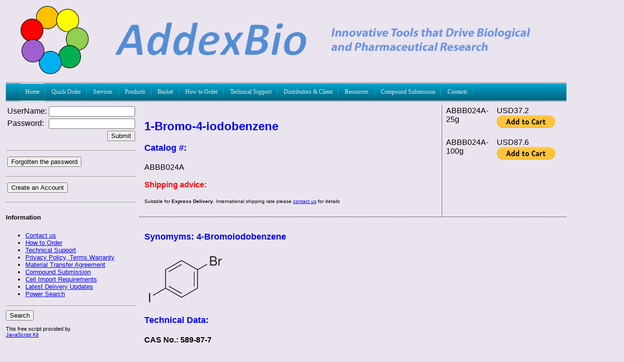

--- FILE ---
content_type: text/html
request_url: https://addexbio.com/productdetail?pid=667
body_size: 10518
content:
<!DOCTYPE xmlns PUBLIC "-//W3C//DTD XHTML 1.0 Transitional//EN" "http://www.w3.org/TR/xhtml1/DTD/xhtml1-transitional.dtd">

<html xmlns="http://www.w3.org/1999/xhtml">
    <head>
        
        <meta http-equiv="Content-Type" content="text/html; charset=utf-8"/>
        <title>AddexBio Product Detail - 1-Bromo-4-iodobenzene</title>
        <!--
<meta name="description" content=""/>
<meta name="keywords" content=""/>
-->
<meta name="viewport" content="width=1440">
<meta name="keywords" content="1-Bromo-4-iodobenzene"/>


<script>
  
  (function(i,s,o,g,r,a,m){i['GoogleAnalyticsObject']=r;i[r]=i[r]||function(){
  (i[r].q=i[r].q||[]).push(arguments)},i[r].l=1*new Date();a=s.createElement(o),
  m=s.getElementsByTagName(o)[0];a.async=1;a.src=g;m.parentNode.insertBefore(a,m)
  })(window,document,'script','//www.google-analytics.com/analytics.js','ga');

  ga('create', 'UA-25024818-5', 'addexbio.com');
  ga('send', 'pageview');

</script>


<link rel="shortcut icon" href="imagesSite/favicon.ico" type="image/ico" />
      
    </head>
    <body>
        <link type="text/css" href="css/mainLayout.css" rel="stylesheet" />
        <link type="text/css" href="css/service.css" rel="stylesheet" />
        <div id="fb-root"></div>
<script>(function(d, s, id) {
  var js, fjs = d.getElementsByTagName(s)[0];
  if (d.getElementById(id)) {return;}
  js = d.createElement(s); js.id = id;
  js.src = "//connect.facebook.net/en_GB/all.js#xfbml=1";
  fjs.parentNode.insertBefore(js, fjs);
}(document, 'script', 'facebook-jssdk'));</script>


<script type="text/javascript">
  (function() {
    var po = document.createElement('script'); po.type = 'text/javascript'; po.async = true;
    po.src = 'https://apis.google.com/js/plusone.js';
    var s = document.getElementsByTagName('script')[0]; s.parentNode.insertBefore(po, s);
  })();
</script>
<table border="0" cellpadding="2" cellspacing="2" align="center" width="100%">
            <tr>
                <td height="150" colspan="2">
                    <link type="text/css" href="menu.css" rel="stylesheet" />
<script type="text/javascript" src="js/jquery.js"></script>
<script type="text/javascript" src="menu.js"></script>
<script src="https://www.google.com/recaptcha/api.js" async defer></script>

<!--
<link rel="stylesheet" href="https://stackpath.bootstrapcdn.com/bootstrap/3.4.1/css/bootstrap.min.css" integrity="sha384-HSMxcRTRxnN+Bdg0JdbxYKrThecOKuH5zCYotlSAcp1+c8xmyTe9GYg1l9a69psu" crossorigin="anonymous">


<link rel="stylesheet" href="https://stackpath.bootstrapcdn.com/bootstrap/3.4.1/css/bootstrap-theme.min.css" integrity="sha384-6pzBo3FDv/PJ8r2KRkGHifhEocL+1X2rVCTTkUfGk7/0pbek5mMa1upzvWbrUbOZ" crossorigin="anonymous">

<style>
    label.label {
        color:black;
    }

</style>
-->

<div class="logo">
    <div class="logoImage"><img src="imagesSite/addexLogo.png"  alt="Componany Logo" height="140px" /></div>
    <div class="companyName"><img src="imagesSite/company150.png" width="900px" alt="Componany Logo" /></div>
    <div class="user"></div>
    <div class="soso">
    	<div class="fb-like" data-href="www.addexbio.com" data-send="false" data-layout="button_count" data-width="450" data-show-faces="false"></div>
    	<div class="plusone"><g:plusone></g:plusone></div>
    	<div>
    	<script src="http://platform.linkedin.com/in.js" type="text/javascript"></script>
	<script type="IN/Share"></script>
	</div>

    </div>
   
</div>

<script type="text/javascript">
    function submitform(){
        document.paypalcart.submit();
    }
</script>



<div id="menu">
    <ul class="menu">
        <li><a href="homeLink" class="parent"><span>Home</span></a>
            <div>
                <ul>
                     <li><a href="aboutusLink"><span>About us</span></a></li>
                     <li><a href="careerLink"><span>Career</span></a></li>
                </ul>
            </div>
        </li>
        <li><a href="quickOrder" class="parent"><span>Quick Order</span></a>
        </li>
        <li><a href="drugLink"><span>Services</span></a>

            <div><ul>

                    <li><a href="MedicinalChemistry-Service"><span>MEDICINAL CHEMISTRY</span></a></li>

                    

                    <li><a href="BioanalyticalScreeningandStudy-Service" class="parent"><span>BIOANALYTICAL SCREENING AND STUDY</span></a>

                        <div><ul>



                                <li><a href="SignalingPathwayMapping-Service"><span>Signaling Pathway Mapping </span></a></li>

								<li><a href="Intra-/Extra-cellular Ion Assay-Service"><span>Intra-/Extra-cellular Ion Assay </span></a></li>

                                

                                <li><a href="GPCRAssays-Service"><span>GPCR Assays</span></a></li>

								

                            </ul></div>

                    </li>

                    <li><a href="InvitroADME-Service" class="parent"><span>In vitro ADME</span></a>

                        <div>

                            <ul>

                                <li><a href="DrugAbsorptionandDistributionStudy-Service"><span>Drug Absorption and Distribution Study</span></a></li>

                                <li><a href="DrugmetabolismandClearance-Service"><span>Drug Metabolism and Clearance</span></a></li>

                                <li><a href="MetaboliteIdentificationandProfiling-Service"><span>Metabolite Identification and Profiling</span></a></li>

                                <li><a href="CYPandUGPPhenotypingandIdentification-Service"><span>CYP and UGP Phenotyping and Identification</span></a></li>

                                <li><a href="Drug-DrugInteractions-Service"><span>Drug-Drug Interactions</span></a></li>

                                <li><a href="PlasmaProteinBinding-Service"><span>Plasma Protein Binding</span></a></li>

                                <li><a href="InvitroHepatocyteToxicity-Service"><span>In vitro Hepatocyte Toxicity</span></a></li>

                            </ul>

                        </div>

                    </li>

                    <li><a href="DrugMetabolismandPharmacokinetics-Service"><span>DRUG METABOLISM & PHARMACOKINETICS</span></a></li>

                <li><a href="Preclinical Cardiac Safety Assessment-Service"><span>PRECLINICAL CARDIAC SAFETY ASSESSMENT</span></a></li>

					<li><a href="CancerCellLineScreening-Service"><span>CANCER CELL LINE SCREENING</span></a></li>

					<li><a href="hERGChannelElectrophysiologyServices-Service"><span>hERG CHANNEL ELECTROPHYSIOLOGY SERVICES</span></a></li>

					<li><a href="IonChannelAssays-Service"><span>ION CHANNEL ASSAYS</span></a></li>

                       <li><a href="InvivoPharmacologyStudies-Service"><span>IN VIVO PHARMACOLOGY STUDIES</span></a>
<div>
<ul>
<li><a href="DrugMetabolismandPharmacokinetics-Service"><span>DRUG METABOLISM & PHARMACOKINETICS</span></a></li>
</ul>
</div>

</li>


                </ul></div>

        </li><li><a href='researchLink'><span>Products</span></a><div><ul><li><a href='productshow?id=385'  class='parent'><span>BIOTINYLATED REAGENTS</span></a><div><ul><li><a href='productdetail?pid=401'><span>Alkynyl biotin</span></a></li></ul></div></li><li><a href='productshow?id=4866'  class='parent'><span>CELL LINE SERVICES</span></a><div><ul><li><a href='productdetail?pid=4867'><span>Cell Authentication Testing</span></a></li><li><a href='productdetail?pid=4868'><span>Cell Mycoplasma Testing</span></a></li></ul></div></li><li><a href='productshow?id=4'  class='parent'><span>CELL LINES</span></a><div><ul><li><a href='productshow?id=9'  class='parent'><span>Cancer Cells</span></a><div><ul><li><a href='productshow?id=93'  class='parent'><span>Bladder (urinary) Cancer</span></a><div><ul><li><a href='productdetail?pid=8'><span>5637 Cells</span></a></li><li><a href='productdetail?pid=5005'><span>MB49 Cells</span></a></li></ul></div></li><li><a href='productshow?id=95'  class='parent'><span>Bone Cancer</span></a><div><ul><li><a href='productdetail?pid=4991'><span>MG-63 Cells</span></a></li><li><a href='productdetail?pid=64'><span>SJSA-1 Cells</span></a></li></ul></div></li><li><a href='productshow?id=96'  class='parent'><span>Brain/CNS Cancer</span></a><div><ul><li><a href='productdetail?pid=5018'><span>A-172 Cells</span></a></li><li><a href='productdetail?pid=25'><span>B103 Cells</span></a></li><li><a href='productdetail?pid=5019'><span>bEnd.3 Cells</span></a></li><li><a href='productdetail?pid=4993'><span>LN-229 Cells</span></a></li><li><a href='productdetail?pid=54'><span>LN-319 Cells</span></a></li><li><a href='productdetail?pid=415'><span>SF-295 Cells</span></a></li><li><a href='productdetail?pid=63'><span>SH-Sy5y Cells</span></a></li><li><a href='productdetail?pid=5011'><span>SK-N-DZ Cells</span></a></li><li><a href='productdetail?pid=4924'><span>SK-N-SH Cells</span></a></li><li><a href='productdetail?pid=5029'><span>SKNBE2 Cells</span></a></li><li><a href='productdetail?pid=5096'><span>SW1088 Cells</span></a></li><li><a href='productdetail?pid=5097'><span>T98G Cells</span></a></li><li><a href='productdetail?pid=5098'><span>U-138 MG</span></a></li><li><a href='productdetail?pid=5016'><span>U-251MG Cells</span></a></li><li><a href='productdetail?pid=71'><span>U-87MG Cells</span></a></li></ul></div></li><li><a href='productshow?id=97'  class='parent'><span>Breast Cancer</span></a><div><ul><li><a href='productdetail?pid=13'><span>4T1 Cells</span></a></li><li><a href='productdetail?pid=4900'><span>AU-565 Cells</span></a></li><li><a href='productdetail?pid=4910'><span>BT-20 Cells</span></a></li><li><a href='productdetail?pid=4902'><span>BT-474 Cells</span></a></li><li><a href='productdetail?pid=4903'><span>BT-483 Cells</span></a></li><li><a href='productdetail?pid=4962'><span>BT-549 Cells</span></a></li><li><a href='productdetail?pid=50'><span>JIMT-1 Cells</span></a></li><li><a href='productdetail?pid=4976'><span>MCF-10A Cells</span></a></li><li><a href='productdetail?pid=402'><span>MCF-7 Cells</span></a></li><li><a href='productdetail?pid=4986'><span>MDA-MB-157 Cells</span></a></li><li><a href='productdetail?pid=4885'><span>MDA-MB-175VII Cells</span></a></li><li><a href='productdetail?pid=58'><span>MDA-MB-231 Cells</span></a></li><li><a href='productdetail?pid=4673'><span>MDA-MB-468 Cells</span></a></li><li><a href='productdetail?pid=65'><span>SK-BR-3 Cells</span></a></li><li><a href='productdetail?pid=69'><span>T47D Cells</span></a></li><li><a href='productdetail?pid=4901'><span>ZR-75-1 Cells</span></a></li></ul></div></li><li><a href='productshow?id=99'  class='parent'><span>Colorectal Cancer</span></a><div><ul><li><a href='productdetail?pid=29'><span>Caco-2 Cells</span></a></li><li><a href='productdetail?pid=4925'><span>CMT-93 Cells</span></a></li><li><a href='productdetail?pid=4908'><span>COLO 205 Cells</span></a></li><li><a href='productdetail?pid=36'><span>DLD-1 Cells</span></a></li><li><a href='productdetail?pid=5006'><span>H716 Cells</span></a></li><li><a href='productdetail?pid=40'><span>HCA-7 Cells</span></a></li><li><a href='productdetail?pid=41'><span>HCT-116 Cells</span></a></li><li><a href='productdetail?pid=4907'><span>HCT-8 (HRT-18) Cells</span></a></li><li><a href='productdetail?pid=381'><span>HCT15 Cells</span></a></li><li><a href='productdetail?pid=48'><span>HT-29 Cells</span></a></li><li><a href='productdetail?pid=380'><span>LoVo Cells</span></a></li><li><a href='productdetail?pid=56'><span>LS-180 Cells</span></a></li><li><a href='productdetail?pid=379'><span>LS174T Cells</span></a></li><li><a href='productdetail?pid=374'><span>RKO Cells</span></a></li><li><a href='productdetail?pid=377'><span>SNU-407 Cells</span></a></li><li><a href='productdetail?pid=378'><span>SNU-503 Cells</span></a></li><li><a href='productdetail?pid=4909'><span>SW1116 Cells</span></a></li><li><a href='productdetail?pid=373'><span>SW48 Cells</span></a></li><li><a href='productdetail?pid=43'><span>SW480 Cells</span></a></li><li><a href='productdetail?pid=68'><span>SW620 Cells</span></a></li><li><a href='productdetail?pid=70'><span>T84 Cells</span></a></li></ul></div></li><li><a href='productshow?id=101'  class='parent'><span>Duodenal Cancer</span></a><div><ul><li><a href='productdetail?pid=49'><span>HUTU-80 Cells</span></a></li></ul></div></li><li><a href='productshow?id=103'  class='parent'><span>Esophageal Cancer</span></a><div><ul><li><a href='productdetail?pid=37'><span>EC-109 Cells</span></a></li><li><a href='productdetail?pid=47'><span>HKESC-1 Cells</span></a></li><li><a href='productdetail?pid=121'><span>JROECL33 Cells</span></a></li><li><a href='productdetail?pid=115'><span>OE33 Cells</span></a></li></ul></div></li><li><a href='productshow?id=4896'  class='parent'><span>Eye (Ocular) Cancer</span></a><div><ul><li><a href='productdetail?pid=4899'><span>WERI-Rb-1 Cells</span></a></li><li><a href='productdetail?pid=4898'><span>Y79 Cells</span></a></li></ul></div></li><li><a href='productshow?id=112'  class='parent'><span>Gastric Cancer</span></a><div><ul><li><a href='productdetail?pid=4958'><span>AGS Cells</span></a></li><li><a href='productdetail?pid=4957'><span>Hs 746T Cells</span></a></li><li><a href='productdetail?pid=53'><span>KATO III Cells</span></a></li><li><a href='productdetail?pid=4674'><span>N87 Cells</span></a></li></ul></div></li><li><a href='productshow?id=4937'  class='parent'><span>Hybridoma</span></a><div><ul><li><a href='productdetail?pid=4982'><span>1116-NS-19-9 Cells</span></a></li><li><a href='productdetail?pid=4944'><span>K6H6/B5 Cells</span></a></li><li><a href='productdetail?pid=4949'><span>NB3 Cells</span></a></li><li><a href='productdetail?pid=5001'><span>QCRL-3 Cells</span></a></li><li><a href='productdetail?pid=4967'><span>Sp2/0-Ag14 Cells</span></a></li><li><a href='productdetail?pid=4938'><span>T11D7e2 Cells</span></a></li></ul></div></li><li><a href='productshow?id=94'  class='parent'><span>Leukemia/Lymphoma/Myeloma</span></a><div><ul><li><a href='productdetail?pid=4884'><span>BJAB Cells</span></a></li><li><a href='productdetail?pid=32'><span>CCRF-CEM Cells</span></a></li><li><a href='productdetail?pid=4669'><span>Daudi Cells</span></a></li><li><a href='productdetail?pid=4881'><span>F-36P Cells</span></a></li><li><a href='productdetail?pid=4886'><span>FO Cells</span></a></li><li><a href='productdetail?pid=4977'><span>HL-60 Cells</span></a></li><li><a href='productdetail?pid=52'><span>K562 Cells</span></a></li><li><a href='productdetail?pid=55'><span>LP-1 Cells</span></a></li><li><a href='productdetail?pid=4945'><span>M-NFS-60 Cells</span></a></li><li><a href='productdetail?pid=4914'><span>MC116 Cells</span></a></li><li><a href='productdetail?pid=4947'><span>Mino Cells</span></a></li><li><a href='productdetail?pid=60'><span>MOLM-13 Cells</span></a></li><li><a href='productdetail?pid=4955'><span>MV-4-11 Cells</span></a></li><li><a href='productdetail?pid=5015'><span>NALM-6 Cells</span></a></li><li><a href='productdetail?pid=4670'><span>NAMALWA Cells</span></a></li><li><a href='productdetail?pid=4966'><span>P3X63Ag8.653 Cells</span></a></li><li><a href='productdetail?pid=4668'><span>Raji Cells</span></a></li><li><a href='productdetail?pid=444'><span>RAW 264.7 Cells</span></a></li><li><a href='productdetail?pid=376'><span>RBL-2H3 Cells</span></a></li><li><a href='productdetail?pid=62'><span>RPMI-8226 Cells</span></a></li><li><a href='productdetail?pid=4671'><span>RS4;11 Cells</span></a></li><li><a href='productdetail?pid=4894'><span>SU-DHL-1 Cells</span></a></li><li><a href='productdetail?pid=4672'><span>SU-DHL-6 Cells</span></a></li><li><a href='productdetail?pid=4956'><span>THP-1 Cells</span></a></li><li><a href='productdetail?pid=72'><span>U937 Cells</span></a></li><li><a href='productdetail?pid=4890'><span>WIL2-S Cells</span></a></li></ul></div></li><li><a href='productshow?id=105'  class='parent'><span>Liver Cancer</span></a><div><ul><li><a href='productdetail?pid=45'><span>Hep3B Cells</span></a></li><li><a href='productdetail?pid=4999'><span>Hepa 1-6 Cells</span></a></li><li><a href='productdetail?pid=46'><span>HepG2 Cells</span></a></li><li><a href='productdetail?pid=4954'><span>SNU-182 Cells</span></a></li><li><a href='productdetail?pid=4912'><span>THLE-2 Cells</span></a></li><li><a href='productdetail?pid=4913'><span>THLE-3 Cells</span></a></li></ul></div></li><li><a href='productshow?id=106'  class='parent'><span>Lung Cancer</span></a><div><ul><li><a href='productdetail?pid=21'><span>A427 Cells</span></a></li><li><a href='productdetail?pid=23'><span>A549 Cells</span></a></li><li><a href='productdetail?pid=30'><span>Calu3 Cells</span></a></li><li><a href='productdetail?pid=4988'><span>DMS 53 Cells</span></a></li><li><a href='productdetail?pid=5027'><span>H1048 Cells</span></a></li><li><a href='productdetail?pid=5021'><span>H1299 Cells</span></a></li><li><a href='productdetail?pid=5012'><span>H1373 Cells</span></a></li><li><a href='productdetail?pid=4987'><span>H1581 Cells</span></a></li><li><a href='productdetail?pid=4961'><span>H1650 Cells</span></a></li><li><a href='productdetail?pid=4676'><span>H1703 Cells</span></a></li><li><a href='productdetail?pid=4946'><span>H1975 Cells</span></a></li><li><a href='productdetail?pid=5013'><span>H2122 Cells</span></a></li><li><a href='productdetail?pid=4970'><span>H2170 Cells</span></a></li><li><a href='productdetail?pid=4969'><span>H2228 Cells</span></a></li><li><a href='productdetail?pid=4916'><span>H226 Cells</span></a></li><li><a href='productdetail?pid=4861'><span>H23 Cells</span></a></li><li><a href='productdetail?pid=5010'><span>H2444 Cells</span></a></li><li><a href='productdetail?pid=4968'><span>H358 Cells</span></a></li><li><a href='productdetail?pid=4975'><span>H441 Cells</span></a></li><li><a href='productdetail?pid=5028'><span>H446 Cells</span></a></li><li><a href='productdetail?pid=39'><span>H460 Cells</span></a></li><li><a href='productdetail?pid=4915'><span>H520 Cells</span></a></li><li><a href='productdetail?pid=4974'><span>H596 Cells</span></a></li><li><a href='productdetail?pid=4917'><span>HCC4006 Cells</span></a></li><li><a href='productdetail?pid=5000'><span>LL/2 Cells</span></a></li><li><a href='productdetail?pid=5014'><span>SK-LU-1 Cells</span></a></li><li><a href='productdetail?pid=4989'><span>SK-MES-1 Cells</span></a></li><li><a href='productdetail?pid=4862'><span>SW1573 Cells</span></a></li></ul></div></li><li><a href='productshow?id=4897'  class='parent'><span>Ocular Cancer</span></a><div><ul><li><a href='productdetail?pid=4899'><span>WERI-Rb-1 Cells</span></a></li><li><a href='productdetail?pid=4898'><span>Y79 Cells</span></a></li></ul></div></li><li><a href='productshow?id=4942'  class='parent'><span>Others</span></a><div><ul><li><a href='productdetail?pid=4943'><span>A-72 Cells</span></a></li><li><a href='productdetail?pid=5017'><span>H9c2(2-1) Cells</span></a></li><li><a href='productdetail?pid=4983'><span>HEp-2 Cells</span></a></li><li><a href='productdetail?pid=5058'><span>Hep-2C Cells</span></a></li><li><a href='productdetail?pid=4950'><span>RD Cells</span></a></li><li><a href='productdetail?pid=5002'><span>Sarcoma 180 Cells</span></a></li></ul></div></li><li><a href='productshow?id=107'  class='parent'><span>Ovarian Cancer</span></a><div><ul><li><a href='productdetail?pid=4971'><span>ES-2 Cells</span></a></li><li><a href='productdetail?pid=57'><span>MDAH-2774 Cells</span></a></li><li><a href='productdetail?pid=5024'><span>SK-OV-3 Cells</span></a></li></ul></div></li><li><a href='productshow?id=108'  class='parent'><span>Pancreatic Cancer</span></a><div><ul><li><a href='productdetail?pid=288'><span>A10.7 Cells</span></a></li><li><a href='productdetail?pid=5023'><span>Alpha TC1-9 Cells</span></a></li><li><a href='productdetail?pid=24'><span>AR-42J Cells</span></a></li><li><a href='productdetail?pid=5061'><span>AsPC-1 Cells</span></a></li><li><a href='productdetail?pid=27'><span>BxPc-3 Cells</span></a></li><li><a href='productdetail?pid=31'><span>Capan-1 Cells</span></a></li><li><a href='productdetail?pid=4883'><span>DSL-6A/C1</span></a></li><li><a href='productdetail?pid=168'><span>E3LZ10.7 Cells</span></a></li><li><a href='productdetail?pid=59'><span>MIA PaCa-2 Cells</span></a></li><li><a href='productdetail?pid=4923'><span>PANC-1 Cells</span></a></li><li><a href='productdetail?pid=4990'><span>PSN-1 Cells</span></a></li><li><a href='productdetail?pid=5022'><span>RIN-14B Cells</span></a></li></ul></div></li><li><a href='productshow?id=408'  class='parent'><span>Pancreatic Cancer-Insulinoma</span></a><div><ul><li><a href='productdetail?pid=5026'><span>INS-1 832/13 Cells</span></a></li><li><a href='productdetail?pid=371'><span>INS-1 Cells</span></a></li><li><a href='productdetail?pid=4675'><span>INS-1E Cells</span></a></li><li><a href='productdetail?pid=5022'><span>RIN-14B Cells</span></a></li></ul></div></li><li><a href='productshow?id=4926'  class='parent'><span>Pheochromocytoma</span></a><div><ul><li><a href='productdetail?pid=4998'><span>PC-12 Adh Cells</span></a></li><li><a href='productdetail?pid=4927'><span>PC-12 Cells</span></a></li></ul></div></li><li><a href='productshow?id=109'  class='parent'><span>Prostate Cancer</span></a><div><ul><li><a href='productdetail?pid=4984'><span>DU 145 Cells</span></a></li><li><a href='productdetail?pid=4953'><span>LNCaP clone FGC</span></a></li><li><a href='productdetail?pid=61'><span>PC-3 Cells</span></a></li><li><a href='productdetail?pid=5004'><span>TRAMP C2 Cells</span></a></li><li><a href='productdetail?pid=73'><span>VcaP Cells</span></a></li></ul></div></li><li><a href='productshow?id=5084'  class='parent'><span>Sarcoma</span></a><div><ul><li><a href='productdetail?pid=4921'><span>C3H/10T1/2 Clone 8 Cells</span></a></li><li><a href='productdetail?pid=5103'><span>RH30</span></a></li></ul></div></li><li><a href='productshow?id=110'  class='parent'><span>Skin Cancer</span></a><div><ul><li><a href='productdetail?pid=4992'><span>A375 Cells</span></a></li><li><a href='productdetail?pid=22'><span>A431 Cells</span></a></li><li><a href='productdetail?pid=5003'><span>B16-F10 Cells</span></a></li><li><a href='productdetail?pid=443'><span>C32 Cells</span></a></li><li><a href='productdetail?pid=4979'><span>SK-MEL-1 Cells</span></a></li><li><a href='productdetail?pid=66'><span>SK-Mel-28 Cells</span></a></li><li><a href='productdetail?pid=414'><span>UACC-62 Cells</span></a></li></ul></div></li><li><a href='productshow?id=4888'  class='parent'><span>Testicular Cancer</span></a><div><ul><li><a href='productdetail?pid=4889'><span>R2C Cells</span></a></li></ul></div></li><li><a href='productshow?id=113'  class='parent'><span>Thyroid Cancer</span></a><div><ul><li><a href='productdetail?pid=19'><span>8505C Cells</span></a></li><li><a href='productdetail?pid=38'><span>FTC-238 Cells</span></a></li><li><a href='productdetail?pid=51'><span>K1 Cells</span></a></li></ul></div></li><li><a href='productshow?id=4904'  class='parent'><span>Trophoblastic Cancer</span></a><div><ul><li><a href='productdetail?pid=4905'><span>BeWo Cells</span></a></li><li><a href='productdetail?pid=4906'><span>BeWo Clone b30 Cells</span></a></li><li><a href='productdetail?pid=4940'><span>JEG-3 Cells</span></a></li></ul></div></li><li><a href='productshow?id=114'  class='parent'><span>Uterine Cancer</span></a><div><ul><li><a href='productdetail?pid=382'><span>C33A Cells</span></a></li><li><a href='productdetail?pid=375'><span>CaSKi Cells</span></a></li><li><a href='productdetail?pid=42'><span>HEC-59 Cells</span></a></li><li><a href='productdetail?pid=44'><span>HeLa Cells</span></a></li><li><a href='productdetail?pid=372'><span>SiHa Cells</span></a></li><li><a href='productdetail?pid=5008'><span>SK-UT-1 Cells</span></a></li></ul></div></li></ul></div></li><li><a href='productshow?id=10'  class='parent'><span>Immortalized Cells</span></a><div><ul><li><a href='productdetail?pid=4918'><span>3D4/2 Cells</span></a></li><li><a href='productdetail?pid=26'><span>BEAS-2B Cells</span></a></li><li><a href='productdetail?pid=4893'><span>BSC40 Cells</span></a></li><li><a href='productdetail?pid=34'><span>COS-1 Cells</span></a></li><li><a href='productdetail?pid=35'><span>COS-7 Cells</span></a></li><li><a href='productdetail?pid=5093'><span>DF-1 Cells</span></a></li><li><a href='productdetail?pid=117'><span>HaCaT Cells</span></a></li><li><a href='productdetail?pid=5009'><span>HBEC-5i Cells</span></a></li><li><a href='productdetail?pid=76'><span>HEK-293 Cells</span></a></li><li><a href='productdetail?pid=445'><span>HEK-293T Cells</span></a></li><li><a href='productdetail?pid=5020'><span>HEL 299</span></a></li><li><a href='productdetail?pid=4973'><span>hFOB 1.19 Cells</span></a></li><li><a href='productdetail?pid=4929'><span>HK-2 Cells</span></a></li><li><a href='productdetail?pid=4997'><span>Hs27 Cells</span></a></li><li><a href='productdetail?pid=446'><span>IMCC3 Cells</span></a></li><li><a href='productdetail?pid=4922'><span>MRC-5 Cells</span></a></li><li><a href='productdetail?pid=4959'><span>Mv 1 Lu Cells</span></a></li><li><a href='productdetail?pid=75'><span>NE-1 Cells</span></a></li><li><a href='productshow?id=409'  class='parent'><span>Pancreatic Beta Cells</span></a><div><ul><li><a href='productdetail?pid=371'><span>INS-1 Cells</span></a></li><li><a href='productdetail?pid=4675'><span>INS-1E Cells</span></a></li></ul></div></li><li><a href='productdetail?pid=74'><span>Pancreatic Ductal Epithelial Cells (HPDEC) </span></a></li><li><a href='productdetail?pid=4948'><span>RLE-6TN Cells</span></a></li><li><a href='productdetail?pid=4960'><span>SVG p12 Cells</span></a></li><li><a href='productdetail?pid=4912'><span>THLE-2 Cells</span></a></li><li><a href='productdetail?pid=4913'><span>THLE-3 Cells</span></a></li><li><a href='productdetail?pid=5057'><span>TM3 Cells</span></a></li><li><a href='productdetail?pid=5095'><span>VK2/E6E7 Cells</span></a></li><li><a href='productdetail?pid=5007'><span>WI-38 Cells</span></a></li></ul></div></li><li><a href='productshow?id=5083'  class='parent'><span>Normal Cells</span></a><div><ul><li><a href='productdetail?pid=4994'><span>3T3-J2 Cells</span></a></li><li><a href='productdetail?pid=407'><span>3T3-L1 Cells</span></a></li><li><a href='productdetail?pid=4965'><span>A9 Cells</span></a></li><li><a href='productdetail?pid=4972'><span>BJ Cells</span></a></li><li><a href='productdetail?pid=28'><span>C127 Cells</span></a></li><li><a href='productdetail?pid=4665'><span>C2C12 Cells</span></a></li><li><a href='productdetail?pid=4981'><span>CCD 841 CoN Cells</span></a></li><li><a href='productdetail?pid=33'><span>CHO-K1 Cells</span></a></li><li><a href='productdetail?pid=4887'><span>CTX TNA2 Cells</span></a></li><li><a href='productdetail?pid=4980'><span>FHC Cells</span></a></li><li><a href='productdetail?pid=4996'><span>FHs 74 Int Cells</span></a></li><li><a href='productdetail?pid=4963'><span>Hs 181.Gb Cells</span></a></li><li><a href='productdetail?pid=81'><span>IEC-6 Cells</span></a></li><li><a href='productdetail?pid=4978'><span>IMR-90 Cells</span></a></li><li><a href='productdetail?pid=5025'><span>L929 Cells</span></a></li><li><a href='productdetail?pid=4952'><span>LLC-MK2 Cells</span></a></li><li><a href='productdetail?pid=4928'><span>MDCK (NBL-2) Cells</span></a></li><li><a href='productdetail?pid=82'><span>MDCKII Cells</span></a></li><li><a href='productdetail?pid=5099'><span>MEF (CF-1) Cells</span></a></li><li><a href='productdetail?pid=83'><span>NIH-3T3 Cells</span></a></li><li><a href='productdetail?pid=84'><span>SCBN Cells</span></a></li><li><a href='productdetail?pid=4941'><span>ST Cells</span></a></li><li><a href='productdetail?pid=4964'><span>STO Cells</span></a></li><li><a href='productdetail?pid=4920'><span>Vero Cells</span></a></li></ul></div></li><li><a href='productshow?id=11'  class='parent'><span>Primary Cells</span></a><div><ul><li><a href='productdetail?pid=5085'><span>AIRWAY SYSTEM</span></a></li><li><a href='productshow?id=5086'  class='parent'><span>BONE SYSTEM</span></a><div><ul><li><a href='productdetail?pid=5101'><span>Human Primary Osteoblasts (Hob)</span></a></li></ul></div></li><li><a href='productdetail?pid=5089'><span>MAMMARY SYSTEM</span></a></li><li><a href='productshow?id=5091'  class='parent'><span>SMOOTH MUSCLE CELLS</span></a><div><ul><li><a href='productdetail?pid=77'><span>HASM Cells</span></a></li><li><a href='productdetail?pid=78'><span>HBSM Cells</span></a></li><li><a href='productdetail?pid=91'><span>HPASM Cells</span></a></li><li><a href='productdetail?pid=90'><span>Human IPAH-SM Cells</span></a></li><li><a href='productdetail?pid=92'><span>RPASM Cells</span></a></li></ul></div></li><li><a href='productshow?id=5087'  class='parent'><span>UMBILICAL SYSTEM</span></a><div><ul><li><a href='productdetail?pid=118'><span>HUVEC</span></a></li></ul></div></li><li><a href='productdetail?pid=5088'><span>UROGENITAL SYSTEM</span></a></li><li><a href='productdetail?pid=5090'><span>VASCULAR SYSTEM</span></a></li></ul></div></li><li><a href='productshow?id=12'  class='parent'><span>Stable Cells</span></a><div><ul><li><a href='productdetail?pid=85'><span>CHO-hNCX1 Cells</span></a></li><li><a href='productdetail?pid=86'><span>CHO-hTRPV1 Cells</span></a></li><li><a href='productdetail?pid=88'><span>HEK-CaSR Cells</span></a></li><li><a href='productdetail?pid=4919'><span>L Wnt-3A Cells</span></a></li><li><a href='productdetail?pid=4939'><span>L-WRN Cells</span></a></li><li><a href='productdetail?pid=359'><span>MDR1-MDCKII</span></a></li></ul></div></li></ul></div></li><li><a href='productshow?id=4679'  class='parent'><span>FLUORESCENT LABELED PEPTIDES</span></a><div><ul><li><a href='productdetail?pid=4848'><span>(Arg)9 - FAM labeled</span></a></li><li><a href='productdetail?pid=4849'><span>(Arg)9 - TAMRA labeled</span></a></li><li><a href='productdetail?pid=4850'><span>[pSer5] Kemptide - (5-TAMRA) labeled</span></a></li><li><a href='productdetail?pid=4854'><span>360 MMP FRET Substrate I</span></a></li><li><a href='productdetail?pid=4855'><span>360 MMP FRET Substrate II</span></a></li><li><a href='productdetail?pid=4856'><span>360 MMP FRET Substrate III</span></a></li><li><a href='productdetail?pid=4857'><span>360 MMP FRET Substrate IV</span></a></li><li><a href='productdetail?pid=4858'><span>360 MMP FRET Substrate V</span></a></li><li><a href='productdetail?pid=4859'><span>360 MMP FRET Substrate VI</span></a></li><li><a href='productdetail?pid=4800'><span>5-FAM-GPHRSTPESRAAV (Presenilin 1 domain)</span></a></li><li><a href='productdetail?pid=4801'><span>5-FAM-GRPRTSSFAEG (GSK-3 peptide analog)</span></a></li><li><a href='productdetail?pid=4871'><span>5-FAM-KRREILSRRPSYR (PKA substrate)</span></a></li><li><a href='productdetail?pid=4872'><span>5-FAM-KVEKIGEGTYGVVYK (TPK substrate)</span></a></li><li><a href='productdetail?pid=4873'><span>5-FAM-PLSRTLSVSS-NH2 (CaMKII substrate)</span></a></li><li><a href='productdetail?pid=4802'><span>5-TMR-GPHRSTPESRAAV (Presenilin 1 domain)</span></a></li><li><a href='productdetail?pid=4803'><span>5-TMR-RRADDSDDDDD (CKII substrate)</span></a></li><li><a href='productdetail?pid=4804'><span>5-TMR-RRKDLHDDEEDEAMSITA (CKI substrate)</span></a></li><li><a href='productdetail?pid=4805'><span>5-TMR-YIYGSFK (Src tyrosine kinases substrate)</span></a></li><li><a href='productdetail?pid=4806'><span>Abltide-TAMRA labeled (Abl Kinase substrate)</span></a></li><li><a href='productdetail?pid=4807'><span>Angiotensin II (human) - FAM labeled</span></a></li><li><a href='productdetail?pid=4808'><span>Angiotensin II (human) - TAMRA labeled</span></a></li><li><a href='productdetail?pid=4852'><span>Antennapedia Peptide - FITC LC labeled</span></a></li><li><a href='productdetail?pid=4809'><span>BAD (103 - 127) (human) - FAM labeled</span></a></li><li><a href='productdetail?pid=4810'><span>Bak BH3 - TAMRA labeled</span></a></li><li><a href='productdetail?pid=4811'><span>Bid BH3 Peptide II - TAMRA labeled</span></a></li><li><a href='productdetail?pid=4812'><span>Bombesin -FAM labeled</span></a></li><li><a href='productdetail?pid=4813'><span>Botulinum Neurotoxin (BoNT) B Substrate Modification (amide) - FITC labeled</span></a></li><li><a href='productdetail?pid=4814'><span>CDK5 Substrate - (5-FAM) labeled</span></a></li><li><a href='productdetail?pid=4815'><span>CDK5 Substrate - (5-TMR) labeled</span></a></li><li><a href='productdetail?pid=4817'><span>CDK7tide - (5-TMR) labeled</span></a></li><li><a href='productdetail?pid=4816'><span>CDK7tide derived peptide - (5-FAM) labeled</span></a></li><li><a href='productdetail?pid=4818'><span>CREBtide - (5-FAM) labeled</span></a></li><li><a href='productdetail?pid=4819'><span>CSK tide - (5-FAM) labeled</span></a></li><li><a href='productdetail?pid=4875'><span>EGF Receptor Substrate 2 - (5-FAM) labeled</span></a></li><li><a href='productdetail?pid=4820'><span>EGFR Protein Tyrosine Kinase Substrate - (5-FAM) labeled</span></a></li><li><a href='productdetail?pid=4851'><span>EMP 17 - FITC LC labeled</span></a></li><li><a href='productdetail?pid=4821'><span>ERK 1/2 /MAP Kinase Substrate - (5-FAM) labeled</span></a></li><li><a href='productdetail?pid=4822'><span>Erktide - (5-FAM) labeled</span></a></li><li><a href='productdetail?pid=4823'><span>Exendin 4 - FAM labeled</span></a></li><li><a href='productdetail?pid=4824'><span>Galanin (human) - FAM labeled</span></a></li><li><a href='productdetail?pid=4825'><span>Galanin Lys (Biotin)(human) - FAM labeled</span></a></li><li><a href='productdetail?pid=4826'><span>Gastrin derived peptide - (5-FAM) labeled</span></a></li><li><a href='productdetail?pid=4827'><span>Glucagon (1 - 29)(bovine, human, porcine) - FAM labeled</span></a></li><li><a href='productdetail?pid=4828'><span>Glucagon Like Peptide 1 (GLP-1, amide, human) - FAM labeled</span></a></li><li><a href='productdetail?pid=4829'><span>Glycogen Synthase derived peptide - (5-TAMRA) labeled</span></a></li><li><a href='productdetail?pid=4830'><span>Histone H1 derived Peptide - (5-FAM) labeled</span></a></li><li><a href='productdetail?pid=4831'><span>Histone H1 derived Peptide - (5-TAMRA) labeled</span></a></li><li><a href='productdetail?pid=4832'><span>Histone H3 (1 - 21) (K4 dimethylated) - FAM labeled</span></a></li><li><a href='productdetail?pid=4833'><span>IP3 peptide (Lys) - TAMRA labeled</span></a></li><li><a href='productdetail?pid=4834'><span>Kemptide - (5-FAM) labeled</span></a></li><li><a href='productdetail?pid=4835'><span>Kemptide - (5-TAMRA) labeled</span></a></li><li><a href='productdetail?pid=4836'><span>Lyn/Syk Peptide Substrate - (5-FAM) labeled</span></a></li><li><a href='productdetail?pid=4837'><span>MARCKS Protein (154 - 165) - (5-TAMRA) labeled</span></a></li><li><a href='productdetail?pid=4876'><span>MBP, MAPK Substrate-(5-TAMRA) labeled</span></a></li><li><a href='productdetail?pid=4838'><span>Neurogranin (28 - 43) - (5-FAM) labeled</span></a></li><li><a href='productdetail?pid=4839'><span>Parathyroid Hormone (1 - 34) (human) - FAM labeled</span></a></li><li><a href='productdetail?pid=4877'><span>Phosphorylated Histone H1 - derived peptide - (5-FAM) labeled</span></a></li><li><a href='productdetail?pid=4840'><span>Pro-apoptotic Peptide - (5-FAM) labeled</span></a></li><li><a href='productdetail?pid=4841'><span>Protein Tyrosine Phosphatase 1B Substrate - (5-FAM) labeled</span></a></li><li><a href='productdetail?pid=4842'><span>RS domain derived peptide - (5-FAM) labeled</span></a></li><li><a href='productdetail?pid=4843'><span>SAM PEP 1 - (5-FAM) labeled</span></a></li><li><a href='productdetail?pid=4844'><span>Substance P - FAM labeled</span></a></li><li><a href='productdetail?pid=4845'><span>Synapsin I (3 - 13) - (5-FAM) labeled</span></a></li><li><a href='productdetail?pid=4853'><span>TAT (47-57) - FITC LC labeled</span></a></li><li><a href='productdetail?pid=4846'><span>Tyrosine Kinase Peptide 1 - (5-FAM) labeled</span></a></li><li><a href='productdetail?pid=4847'><span>VIP (human, porcine, rat) - FAM labeled</span></a></li></ul></div></li><li><a href='productshow?id=15'  class='parent'><span>RESEARCH REAGENTS</span></a><div><ul><li><a href='productshow?id=447'  class='parent'><span>Cell Culture Reagents</span></a><div><ul><li><a href='productdetail?pid=4666'><span>AddexBio Coat</span></a></li><li><a href='productdetail?pid=4895'><span>AddexBio Serum-Free Cryopreservation Medium</span></a></li><li><a href='productdetail?pid=5060'><span>Advanced DMEM Medium</span></a></li><li><a href='productdetail?pid=4931'><span>DMEM</span></a></li><li><a href='productdetail?pid=4935'><span>DMEM, Optimized</span></a></li><li><a href='productdetail?pid=4932'><span>EMEM</span></a></li><li><a href='productdetail?pid=5102'><span>FBS</span></a></li><li><a href='productdetail?pid=5094'><span>Keratinocyte Growth Medium</span></a></li><li><a href='productdetail?pid=4934'><span>Leibovitz's L-15</span></a></li><li><a href='productdetail?pid=5059'><span>Medium 199/BCDB 105</span></a></li><li><a href='productdetail?pid=4933'><span>RPMI-1640 MEDIUM</span></a></li><li><a href='productdetail?pid=4936'><span>RPMI-1640 MEDIUM, Optimized</span></a></li></ul></div></li></ul></div></li></ul></div></li><li><a href="javascript: submitform()"><span>Basket</span></a></li>

        <li><a href="quotationLink"><span>How to Order</span></a></li>
        <li><a href="technicalSupportLink"><span>Technical Support</span></a></li>
        <li><a href="#"><span>Distributors & Client</span></a>
        	<div><ul>
        		<li><a href="partner"><span>Distributors</span></a></li>
        		<li><a href="client"><span>Client List</span></a></li>
        	</ul></div>
        </li>
        <li><a href="backLink"><span>Resources</span></a><div><ul>
                    <li><a href="http://www.fda.gov/Drugs/GuidanceComplianceRegulatoryInformation/Guidances/default.htm"><span>FDA U.S. Food and Drug Administration</span></a></li>
                    <li><a href="http://p53.free.fr/Database/Cancer_cell_lines/NCI_60_cell_lines.html"><span>The NCI-60 PANEL</span></a></li>
                    <li><a href="http://www.cellbankaustralia.com/Misidentified-Cell-Line-List/default.aspx"><span>Misidentified and Contaminated Cells</span></a></li>
                </ul></div></li>
        <li><a href="CompoundSubmissionLink"><span>Compound Submission</span></a></li>
        <li><a href="contactLink"><span>Contacts</span></a></li>
        </ul>

    <form name="paypalcart" target="paypal" action="https://www.paypal.com/cgi-bin/webscr" method="post">
        <input type="hidden" name="cmd" value="_cart">
        <input type="hidden" name="business" value="accounting@addexbio.com">
        <input type="hidden" name="display" value="1">
    </form>
</div></td>
            </tr>
            <tr>
                <td height="480px" width="150px" valign="top">
                    <style>
    li{font-size: 0.8em;}
    .errorMessage {
        color:red;
}
</style>

	<script type="text/javascript" src="/struts/xhtml/validation.js"></script>
	<script type="text/javascript" src="/struts/utils.js"></script>
		
<form id="login" name="login" onsubmit="return validateForm_login();" action="/login.action;jsessionid=D0B198B9118F5ABCB765FCC50BB2453F" method="post"  onreset="clearErrorMessages(this);clearErrorLabels(this);"
>
<table class="wwFormTable"><input type="hidden" name="struts.token.name" value="token" />
<input type="hidden" name="token" value="MVGQRWESWKD1YHZ3SCLP4KIKTFYPTV17" /><tr>
    <td class="tdLabel"><label for="login_loginUserName" class="label">UserName:</label></td>
    <td
><input type="text" name="loginUserName" value="" id="login_loginUserName"/></td>
</tr>

<tr>
    <td class="tdLabel"><label for="login_loginPassword" class="label">Password:</label></td>
    <td
><input type="password" name="loginPassword" id="login_loginPassword"/></td>
</tr>

<tr>
    <td colspan="2"><div align="right"><button type="submit" id="login_0" value="Submit" Label="Login">
Submit
</button>
</div></td>
</tr>

</table></form>



<script type="text/javascript">
    function validateForm_login() {
        var getFieldValue = function(field) {
            var type = field.type ? field.type : field[0].type;
            if (type == 'select-one' || type == 'select-multiple') {
                return (field.selectedIndex == -1 ? "" : field.options[field.selectedIndex].value);
            } else if (type == 'checkbox' || type == 'radio') {
                if (!field.length) {
                    field = [field];
                }
                for (var i = 0; i < field.length; i++) {
                    if (field[i].checked) {
                        return field[i].value;
                    }
                }
                return "";
            }
            return field.value;
        }
        form = document.getElementById("login");
        clearErrorMessages(form);
        clearErrorLabels(form);

        var errors = false;
        var continueValidation = true;

        return !errors;
    }
</script>
<hr/>

<form id="lossPassword" name="lossPassword" action="/lossPassword.action;jsessionid=D0B198B9118F5ABCB765FCC50BB2453F" method="post">
<table class="wwFormTable"><tr>
    <td colspan="2"><div align="right"><button type="submit" id="lossPassword_0" value="Submit">
Forgotten the password
</button>
</div></td>
</tr>

</table></form>



<hr/>
<form id="createAccountLink" name="createAccountLink" action="/createAccountLink.action;jsessionid=D0B198B9118F5ABCB765FCC50BB2453F" method="post">
<table class="wwFormTable"><tr>
    <td colspan="2"><div align="right"><button type="submit" id="createAccountLink_0" value="Submit">
Create an Account
</button>
</div></td>
</tr>

</table></form>



<hr/>
<h5>Information</h5>
<ul>
    <li><a href="contactLink"><span>Contact us</span></a></li>
    <li><a href="quotationLink"><span>How to Order</span></a></li>
    <li><a href="technicalSupportLink"><span>Technical Support</span></a></li>
    <li><a href="termsLink"><span>Privacy Policy, Terms Warranty</span></a></li>
    <li><a href="materialTransferAgreementLink"><span>Material Transfer Agreement</span></a></li>
    <li><a href="CompoundSubmissionLink"><span>Compound Submission</span></a></li>
    <li><a href="cellRequirementsTiles"><span>Cell Import Requirements</span></a></li>
    <li><a href="deliveryUpdatesTiles"><span>Latest Delivery Updates</span></a></li>
    <li><a href="search"><span>Power Search</span></a></li>
</ul>
<hr/>
<!--
<script type="text/javascript">
    var domainroot="addexbio.com"
    function Gsitesearch(curobj){
    curobj.q.value="site:"+domainroot+" "+curobj.qfront.value
    }
</script>
<form action="http://www.google.com/search" method="get" onSubmit="Gsitesearch(this)">
    <p>Search:<br />
    <input name="q" type="hidden" />
    <input name="qfront" type="text" style="width: 180px" />
    <input type="submit" value="Search" /></p>
</form>
-->

<button id="search" type="button" class="btn btn-info">Search</button>

<script>
    $( "#search" ).focus(function() {
      window.location.href = "https://addexbio.com/search";
    });
</script>

<p style="font: normal 11px Arial">This free script provided by<br/>
<a href="http://www.javascriptkit.com">JavaScript Kit</a></p>


</td>
                <td valign="top">
                    <style type="text/css">
    <!--
    #detail {
        position:relative;
        

    }
    #desc {
        float:left;
        width: 600px;
        padding: 10px;

        border-width: 0px 1px 0px 0px;
        border-color: black;
        border-style: dotted;



    }
    
    #desc h1:first-child {
        font: 20px arial;
        color: blue;
    }
    
    #price {
        float: right;
        width: 250px;
        





    }
    #recommended {
        clear: both;
        padding: 10px;

        border-width: 1px 0px 0px 0px;
        border-color: black;
        border-style: dotted;
    }
    #ref {
        padding: 10px;

    }
    -->
</style>



<div class="content">

    <!--not Admin-->


        <!--
        <h4>Name</h4>
        -1-Bromo-4-iodobenzene<h4>Catalogue Number</h4>
        ABBB024A
        -->
        <div id="detail">

       	<div id="desc"><h2><font size='5' face='arial' color='blue'>1-Bromo-4-iodobenzene</font></h2>
<h2><font size='4' face='arial' color='blue'>Catalog #:</font></h2>ABBB024A
<h3><font size='3' face='arial' color='red'>Shipping advice:</font></h3>
<p><font size='1' face='arial'> Suitable for  <b>Express Delivery</b>.  International shipping rate please <a href='mailto:salessupport@addexbio.com'>contact us</a> for details</font></p>
</div>
            <div id="price">
                <table border="0">
                    <tr>
                                <td width="100px" valign="top" >ABBB024A-25g</td>
                                <td width="50px" valign="top">USD37.2<!--
                                    <form id="contactLink" name="contactLink" action="/contactLink.action;jsessionid=D0B198B9118F5ABCB765FCC50BB2453F" method="post"><input type="hidden" name="productOrder.priceId" value="4505" id="contactLink_productOrder_priceId"/><input type="hidden" name="productOrder.productId" value="667" id="contactLink_productOrder_productId"/><td><input type="text" name="productOrder.qty" value="" id="contactLink_productOrder_qty"/></td>
                                        <input type="hidden" name="subject" value="Product  Catalogue  price 37.2 Qty " id="contactLink_subject"/><td><input type="submit" id="contactLink_0" value="Order"/>
</td>
                                    </form>




                                    -->
                                    
                                        <form target="paypal" action="https://www.paypal.com/cgi-bin/webscr" method="post">

                                            <input type="hidden" name="cmd" value="_cart"/>
                                            <input type="hidden" name="business" value="accounting@addexbio.com"/>
                                            <input type="hidden" name="item_name" value="ABBB024A//1-Bromo-4-iodobenzene/ABBB024A-25g"/>
                                            <input type="hidden" name="item_number" value="667-4505"/>
                                            <input type="hidden" name="amount" value="37.2"/>
                                            <input type="hidden" name="currency_code" value="USD"/>
                                            <input type="hidden" name="button_subtype" value="products"/>
                                            <input type="hidden" name="no_note" value="0"/>
                                            <input type="hidden" name="cn" value="Add special instructions to the seller"/>
                                            <input type="hidden" name="no_shipping" value="2"/>
                                            <input type="hidden" name="add" value="1"/>
                                            <input type="hidden" name="bn" value="PP-ShopCartBF:btn_cart_LG.gif:NonHosted"/>
                                            <input type="image" src="https://www.paypalobjects.com/en_US/i/btn/btn_cart_LG.gif" border="0" name="submit" alt="PayPal - The safer, easier way to pay online!">
                                            <img alt="" border="0" src="https://www.paypalobjects.com/en_US/i/scr/pixel.gif" width="1" height="1">
                                        </form>
                                    </td>
                                </tr>
                        <tr>
                                <td width="100px" valign="top" >ABBB024A-100g</td>
                                <td width="50px" valign="top">USD87.6<!--
                                    <form id="contactLink" name="contactLink" action="/contactLink.action;jsessionid=D0B198B9118F5ABCB765FCC50BB2453F" method="post"><input type="hidden" name="productOrder.priceId" value="4506" id="contactLink_productOrder_priceId"/><input type="hidden" name="productOrder.productId" value="667" id="contactLink_productOrder_productId"/><td><input type="text" name="productOrder.qty" value="" id="contactLink_productOrder_qty"/></td>
                                        <input type="hidden" name="subject" value="Product  Catalogue  price 87.6 Qty " id="contactLink_subject"/><td><input type="submit" id="contactLink_0" value="Order"/>
</td>
                                    </form>




                                    -->
                                    
                                        <form target="paypal" action="https://www.paypal.com/cgi-bin/webscr" method="post">

                                            <input type="hidden" name="cmd" value="_cart"/>
                                            <input type="hidden" name="business" value="accounting@addexbio.com"/>
                                            <input type="hidden" name="item_name" value="ABBB024A//1-Bromo-4-iodobenzene/ABBB024A-100g"/>
                                            <input type="hidden" name="item_number" value="667-4506"/>
                                            <input type="hidden" name="amount" value="87.6"/>
                                            <input type="hidden" name="currency_code" value="USD"/>
                                            <input type="hidden" name="button_subtype" value="products"/>
                                            <input type="hidden" name="no_note" value="0"/>
                                            <input type="hidden" name="cn" value="Add special instructions to the seller"/>
                                            <input type="hidden" name="no_shipping" value="2"/>
                                            <input type="hidden" name="add" value="1"/>
                                            <input type="hidden" name="bn" value="PP-ShopCartBF:btn_cart_LG.gif:NonHosted"/>
                                            <input type="image" src="https://www.paypalobjects.com/en_US/i/btn/btn_cart_LG.gif" border="0" name="submit" alt="PayPal - The safer, easier way to pay online!">
                                            <img alt="" border="0" src="https://www.paypalobjects.com/en_US/i/scr/pixel.gif" width="1" height="1">
                                        </form>
                                    </td>
                                </tr>
                        </table>
                <table>
                    <tr>
                        </tr>
                </table>
            </div>
            <!--<h4>Recommended Medium</h4>-->
            <div id="recommended"><h2><font size='4' face='arial' color='blue'>Synomyms: 4-Bromoiodobenzene</font></h2>
<img border='0' src='http://www.addexbio.com/attachment/File494.png'  alt='structure' width='166' height='110' />
<h2> <font size='4' face='arial' color='blue'>Technical Data: </font></h2>
<h4><font face='arial'>  CAS No.: 589-87-7	</font></h4>
<h4><font face='arial'>  M.Wt:  MW:282.91</font></h4>
<h4><font face='arial'> MDL Number: MFCD00001051</font></h4>
<h4><font face='arial'>  Formula: C<sub>6</sub>H<sub>4</sub>BrI
<h4><font face='arial'>  UN Number: N/A</font></h4>
<h4><font face='arial'>  Purity: >98% </font></h4>
<h4><font face='arial'>  Appearance: White to orange to brown powder</font></h4>
<h4><font face='arial'>  Density: 2.215&plusmn;0.06 g/cm<sup>3</sup> at 20 &deg;C(lit.) </font></h4>
<h4><font face='arial'>  Melting Point: 89-91 &deg;C(lit.) </font></h4>
<h4><font face='arial'>  Storage: Light sensitive</font></h4>
</div>
            <div id="ref"><h2><font size='4' face='arial' color='blue'>Certificate of Analysis/MSDS is available upon request </font></h2></div>
        
        </div>



        <!--
        <form target="paypal" action="https://www.sandbox.paypal.com/cgi-bin/webscr" method="post">
            <input type="hidden" name="cmd" value="_cart">
            <input type="hidden" name="business" value="ykchow_1315008299_biz@gmail.com">
            <input type="hidden" name="display" value="1">
            <input type="image" src="https://www.paypalobjects.com/en_GB/i/btn/btn_viewcart_LG.gif" border="0" name="submit" alt="PayPal ? The safer, easier way to pay online.">
            <img alt="" border="0" src="https://www.paypalobjects.com/en_GB/i/scr/pixel.gif" width="1" height="1">
        </form>
        -->









    </div>























</td>
            </tr>
            <tr>
                <td height="30" colspan="2" align="center">
                    <img src="imagesSite/copyright.png" width="900px" style="float:left; margin-left:250px;"/>
<br/>
<div style="font-size: 0.5em; float:left; margin-left:500px;">
<a href="homeLink">Home</a> |
<a href="contactLink">Contact</a> |
<a href="technicalSupportLink">Support</a> |
<a href="termsLink">Privacy Policy, Terms Warranty</a> |
<a href="http://apycom.com/">Apycom jQuery Menus</a>


</div></td>
            </tr>



        </table>
    </body>
</html>

--- FILE ---
content_type: text/html; charset=utf-8
request_url: https://accounts.google.com/o/oauth2/postmessageRelay?parent=https%3A%2F%2Faddexbio.com&jsh=m%3B%2F_%2Fscs%2Fabc-static%2F_%2Fjs%2Fk%3Dgapi.lb.en.2kN9-TZiXrM.O%2Fd%3D1%2Frs%3DAHpOoo_B4hu0FeWRuWHfxnZ3V0WubwN7Qw%2Fm%3D__features__
body_size: 161
content:
<!DOCTYPE html><html><head><title></title><meta http-equiv="content-type" content="text/html; charset=utf-8"><meta http-equiv="X-UA-Compatible" content="IE=edge"><meta name="viewport" content="width=device-width, initial-scale=1, minimum-scale=1, maximum-scale=1, user-scalable=0"><script src='https://ssl.gstatic.com/accounts/o/2580342461-postmessagerelay.js' nonce="OdnbioJvRZ2bngZSvaXNlA"></script></head><body><script type="text/javascript" src="https://apis.google.com/js/rpc:shindig_random.js?onload=init" nonce="OdnbioJvRZ2bngZSvaXNlA"></script></body></html>

--- FILE ---
content_type: text/plain
request_url: https://www.google-analytics.com/j/collect?v=1&_v=j102&a=2055137934&t=pageview&_s=1&dl=https%3A%2F%2Faddexbio.com%2Fproductdetail%3Fpid%3D667&ul=en-us%40posix&dt=AddexBio%20Product%20Detail%20-%201-Bromo-4-iodobenzene&sr=1280x720&vp=1280x720&_u=IEBAAAABAAAAACAAI~&jid=1677721068&gjid=1074116019&cid=1455254440.1769079355&tid=UA-25024818-5&_gid=1800905078.1769079355&_r=1&_slc=1&z=1636166079
body_size: -449
content:
2,cG-4HP5177P2C